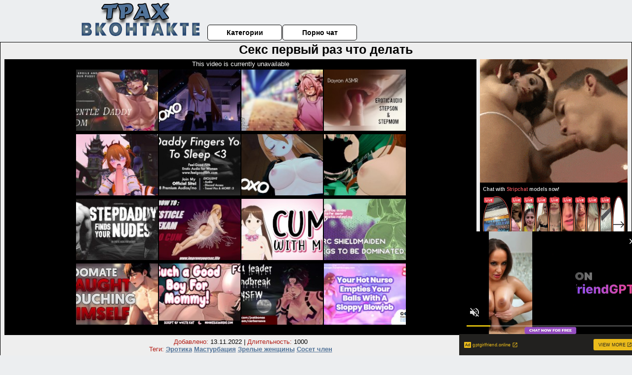

--- FILE ---
content_type: text/html; charset=UTF-8
request_url: https://www.pornhub.com/embed/ph61f617e2ace0e
body_size: 5783
content:
<!DOCTYPE html>
<html>
<head>
    	    <link rel="canonical" href="https://www.pornhub.com/view_video.php?viewkey=ph61f617e2ace0e" />
    	<title>Embed Player - Pornhub.com</title>
            <meta name="robots" content="noindex, follow" />
    	<link rel="shortcut icon" href="https://ei.phncdn.com/www-static/favicon.ico?cache=2026011501" />
			<link rel="dns-prefetch" href="//ki.phncdn.com/">
		<link rel="dns-prefetch" href="//es.phncdn.com">
		<link rel="dns-prefetch" href="//cdn1d-static-shared.phncdn.com">
		<link rel="dns-prefetch" href="//apis.google.com">
		<link rel="dns-prefetch" href="//ajax.googleapis.com">
		<link rel="dns-prefetch" href="//www.google-analytics.com">
		<link rel="dns-prefetch" href="//twitter.com">
		<link rel="dns-prefetch" href="//p.twitter.com">
		<link rel="dns-prefetch" href="//platform.tumblr.com">
		<link rel="dns-prefetch" href="//platform.twitter.com">
		<link rel="dns-prefetch" href="//ads.trafficjunky.net">
		<link rel="dns-prefetch" href="//ads2.contentabc.com">
		<link rel="dns-prefetch" href="//cdn1.ads.contentabc.com">
		<link rel="dns-prefetch" href="//media.trafficjunky.net">
		<link rel="dns-prefetch" href="//cdn.feeds.videosz.com">
		<link rel="dns-prefetch" href="//cdn.niche.videosz.com">
		<link rel="dns-prefetch" href="//cdn1-smallimg.phncdn.com">
		<link rel="dns-prefetch" href="//m2.nsimg.net">
        <link rel="dns-prefetch" href="//imagetransform.icfcdn.com">
		<script>
        var COOKIE_DOMAIN = 'pornhub.com';
    	var page_params = {};
	</script>

        <script src="https://media.trafficjunky.net/js/holiday-promo.js"></script>
	<style>
        body {
            background: #000 none repeat scroll 0 0;
            color: #fff;
            font-family: Arial,Helvetica,sans-serif;
            font-size: 12px;
        }
        
        .removedVideo {
            width:100%;
        }
        
        .removedVideoText {
            display: block;
            text-align: center;
            padding: 0.5%;
            color: #FFFFFF;
            font-size: 1.2em;
        }
        
        .videoEmbedLink {
            position: absolute;
            top: -20px;
            left: 0;
        }
        
		.userMessageSection {
			text-align: center;
			color: #fff;
			font-family: Arial, Helvetica, sans-serif;
			padding: 20px;
			z-index: 10;
			height: 225px;
			margin: auto;
			top: 0;
			bottom: 0;
			left: 0;
			right: 0;
			position: absolute;
			box-sizing: border-box;

            &.notAvailable {
                height: 100%;

                h2 {
                    position: absolute;
                    top: 50%;
                    left: 50%;
                    transform: translate(-50%, -50%);
                }
            }
		}

		.userMessageSection a,
		.userMessageSection a:visited {
			color: #f90;
			text-decoration: none;
			cursor: pointer;
		}

		.userMessageSection a:hover {
			text-decoration: underline;
		}

		.userMessageSection h2 {
			color: #fff;
			font-family: Arial, Helvetica, sans-serif;
			font-size: 22px;
			font-weight: normal;
			height: 56px;
			line-height: 28px;
			margin: 0 auto 20px;
			padding: 0;
			text-align: center;
			width: 300px;
		}

		a.orangeButton {
			color: #000;
			background: #f90;
			border-radius: 4px;
			-webkit-border-radius: 4px;
			-moz-border-radius: 4px;
			-ms-border-radius: 4px;
			box-sizing: border-box;
			color: rgb(20, 20, 20);
			cursor: pointer;
			display: inline-block;
			font-size: 20px;
			height: 49px;
			margin-bottom: 15px;
			padding: 13px 15px;
			position: relative;
			text-align: center;
			text-decoration: none;
			width: 486px;
			border: 0;
		}

		a.orangeButton:hover {
			background: #ffa31a;
			text-decoration: none;
		}

		a.orangeButton:visited {
			color: #000;
		}

		p.last {
			font-size: 14px;
		}

		#currentVideoImage {
			opacity: .3;
			position: absolute;
			left: 0;
			top: 0;
			min-width: 100%;
			min-height: 100%;
		}

		@media all and (max-width: 520px) {
			.userMessageSection h2 {
				font-size: 18px;
				line-height: 20px;
				width: auto;
				margin-bottom: 10px;
			}
			a.orangeButton {
				width: 95%;
				font-size: 18px;
				height: 45px;
			}

			p.last {
				font-size: 12px;
			}
		}

	</style>

    </head>

<body style="position: absolute; margin:0px; height:100%; width:100%; background: #000">
			

<style>
	body {
		background: #000 none repeat scroll 0 0;
		color: #fff;
		font-family: Arial,Helvetica,sans-serif;
		font-size: 12px;
	}
	a {
		outline-style: none;
		text-decoration: none;
		color: #f90;
	}
	* {
		margin: 0;
		padding: 0;
	}
	.clear{
		clear: both;
	}
	.removedVideo{
		width:100%;
	}
	.removedVideoText, .removedVideoTextPornhub{
		display: block;
		text-align: center;
		padding: 0.5%;
		color: #FFFFFF;
		font-size: 1.2em;
	}
	.removedVideo ul {
		margin:0 auto;
		width:55%;
		height:auto;
		display: block;
	}
	.removedVideo ul li{
		list-style:none;
		display: block;
		width: 25%;
		height: auto;
		float: left;
		border-top: 2px solid #000;
		border-left: 2px solid #000;
		border-bottom: 2px solid #000;
		position: relative;
		display: block;
		box-sizing: border-box;
		background-color: #000;
	}
	.removedVideo ul li:nth-child(2n+1){
		border-right: 2px solid #000;
	}
	.removedVideo ul li a{
		display: block;
		width: 100%;
		height: 100%;
		color: #000000;
	}
	.duration{
		position: absolute;
		bottom:5px;
		left:5px;
		display: none;
		color: #FFFFFF;
	}
	.titleRelated{
		position: absolute;
		top:0;
		display: none;
		color: #f90;
	}
	.voteRelated{
		position: absolute;
		display: none;
		bottom:5px;
		right:5px;
		color: #FFFFFF;
	}
	.icon-thumb-up{
		top: 1px;
		float: right;
		border: 0;
		background: transparent url(https://ei.phncdn.com/www-static/images/sprite-pornhub-nf.png?cache=2026011501) scroll no-repeat 0 0;
		background-position: -72px -225px;
		width: 15px;
		height: 14px;
		margin-left: 4px;
	}
	.privateOverlay{
		position: absolute;
		z-index: 100;
		top: 0;
		width: 100%;
	}
	.private-vid-title{
		position: absolute;
		bottom:5%;
		width:100%;
		z-index: 150;
		text-align: center;
		font-size: 1em;
	}
	.wrapper{
		position: absolute;
		top:0;
		bottom: 0;
		right: 0;
		left: 0;
		z-index: 1;
		display: block;
	}
	.selectVideoThumb:hover .wrapper{
		background-color: #0c0c0c;
		opacity: 0.7;
	}
	.selectVideoThumb:hover .voteRelated{
		display: block;
		z-index: 20;
	}
	.selectVideoThumb:hover .titleRelated{
		display: block;
		z-index: 30;
	}
	.selectVideoThumb:hover .duration{
		display: block;
		z-index: 40;
	}
    .videoEmbedLink {
        position: absolute;
        top: 0;
        left: 0;
        pointer-events: none;
        color: transparent;
    }
	@media screen and (max-width: 1024px) {
		.removedVideo ul {
			width: 70%;
		}
		.removedVideoText{
			padding: 0.2%;
			font-size: 1.1em;
		}

	}
</style>

<script type="text/javascript">
		var compaignVersion = '-html5';
	try {
		var fo = new ActiveXObject('ShockwaveFlash.ShockwaveFlash');
		if (fo) {
			compaignVersion = '';
		}
	} catch (e) {
		if (navigator.mimeTypes
				&& navigator.mimeTypes['application/x-shockwave-flash'] != undefined
				&& navigator.mimeTypes['application/x-shockwave-flash'].enabledPlugin) {
			compaignVersion = '';

		}
	}

	function getUrlVars() {
		var vars = {},
		    parts = window.location.href.replace(/[?&]+([^=&]+)=([^&]*)/gi, function(m,key,value) {
                vars[key] = value;
            });
		return vars;
	}
</script>
	
	
<script type="text/javascript">
		document.addEventListener("click", function (e) {
		var element =  document.getElementById('removedwrapper'),
			urlToGo = '/view_video.php?viewkey=ph61f617e2ace0e&utm_source=porevovkontakte.ru&utm_medium=embed&utm_campaign=embed-removed'+compaignVersion;
		if (document.body.contains(element)) {
			// Element exists and list of video build.
			var level = 0;
			for (var element = e.target; element; element = element.parentNode) {
				if (element.id === 'x') {
					document.getElementsByClassName("selectVideoThumb").innerHTML = (level ? "inner " : "") + "x clicked";
					return;
				}
				level++;
			}
			if (level!==10){
				window.open(urlToGo, '_blank');
			}
		}
	});
</script>


		<input type="hidden" target="_blank" rel="noopener noreferrer" class="goToUrl" />
	<input type="hidden" target="_blank" rel="noopener noreferrer" class="goToUrlLogo" />
	
				<div id="removedwrapper" class="removedVideo" style="color: #FFFFFF;">
			<span class="removedVideoText">This video is currently unavailable</span>
			<ul>
				
        <script type="text/javascript">
            var i = '0';
        </script>
        <li class="videoblock videoBox" id="421199701" data-video-id="421199701" >
	<div class="wrap">
		<div class="phimage">
						<div class="marker-overlays">
											</div>

									<a href="" target="_blank" rel="noopener noreferrer" class="selectVideoThumb">
				<script type="text/javascript">

					var newElement  = document.getElementsByTagName("a")[i],
						elementtogo = 	'';
					if(compaignVersion == ''){
						elementtogo = '/view_video.php?viewkey=ph6395dc9e0828b&utm_source=porevovkontakte.ru&utm_medium=embed&utm_campaign=embed-removed-nt4x4';
					} else{
						elementtogo = '/view_video.php?viewkey=ph6395dc9e0828b&utm_source=porevovkontakte.ru&utm_medium=embed&utm_campaign=embed-removed-nt4x4-html5';
					}
					newElement.setAttribute('href', elementtogo);
				</script>
				<var class="duration">30:14</var>
				<span class="titleRelated">Big Gentle Daddy Dom fingers his Good Girl until her mind goes blank || NSFW Audio and Roleplay ASMR</span>
				<span class="voteRelated">91%<i class="icon-thumb-up"></i></span>
				<img src="https://ei.phncdn.com/videos/202212/11/421199701/original/(m=eGcEGgaaaa)(mh=NRGLvzVuqmZlFM2l)1.jpg" alt="Big Gentle Daddy Dom fingers his Good Girl until her mind goes blank || NSFW Audio and Roleplay ASMR" data-mediumthumb="https://ei.phncdn.com/videos/202212/11/421199701/original/(m=ecuKGgaaaa)(mh=8FceLTwV3jKTdkjl)1.jpg" class="js-preload js-videoThumb js-videoThumbFlip thumb" width="100%"
				 class="rotating" id="7091568279421199701" data-video-id="421199701" data-prefix-id="7091568279421199701" data-thumbs="16" data-path="https://ei.phncdn.com/videos/202212/11/421199701/original/(m=eWdTGgaaaa)(mh=TUntJbVa46R9fUfF){index}.jpg" data-end="7091568279421199701"				     title="Big Gentle Daddy Dom fingers his Good Girl until her mind goes blank || NSFW Audio and Roleplay ASMR" />
				<div class="wrapper"></div>
			</a>
		</div>
			</div>
</li>


                    <script type="text/javascript">
            var i = '1';
        </script>
        <li class="videoblock videoBox" id="435108631" data-video-id="435108631" >
	<div class="wrap">
		<div class="phimage">
						<div class="marker-overlays">
											</div>

									<a href="" target="_blank" rel="noopener noreferrer" class="selectVideoThumb">
				<script type="text/javascript">

					var newElement  = document.getElementsByTagName("a")[i],
						elementtogo = 	'';
					if(compaignVersion == ''){
						elementtogo = '/view_video.php?viewkey=64a9ec1942a10&utm_source=porevovkontakte.ru&utm_medium=embed&utm_campaign=embed-removed-nt4x4';
					} else{
						elementtogo = '/view_video.php?viewkey=64a9ec1942a10&utm_source=porevovkontakte.ru&utm_medium=embed&utm_campaign=embed-removed-nt4x4-html5';
					}
					newElement.setAttribute('href', elementtogo);
				</script>
				<var class="duration">28:44</var>
				<span class="titleRelated">Your Sexy Demon :3 [ Erotic ASMR ] [POV] [F4M] [18+]</span>
				<span class="voteRelated">90%<i class="icon-thumb-up"></i></span>
				<img src="https://ei.phncdn.com/videos/202307/08/435108631/original/(m=qW121QYbeGcEGgaaaa)(mh=fK0IylrBjqJsIQfR)0.jpg" alt="Your Sexy Demon :3 [ Erotic ASMR ] [POV] [F4M] [18+]" data-mediumthumb="https://ei.phncdn.com/videos/202307/08/435108631/original/(m=qW121QYbecuKGgaaaa)(mh=mTpGnYUdpTmiouj8)0.jpg" class="js-preload js-videoThumb js-videoThumbFlip thumb" width="100%"
				 class="rotating" id="2832243957435108631" data-video-id="435108631" data-prefix-id="2832243957435108631" data-thumbs="16" data-path="https://ei.phncdn.com/videos/202307/08/435108631/original/(m=qW121QYbeWdTGgaaaa)(mh=LiNM6efvFR9CJMFZ){index}.jpg" data-end="2832243957435108631"				     title="Your Sexy Demon :3 [ Erotic ASMR ] [POV] [F4M] [18+]" />
				<div class="wrapper"></div>
			</a>
		</div>
			</div>
</li>


                    <script type="text/javascript">
            var i = '2';
        </script>
        <li class="videoblock videoBox" id="442991181" data-video-id="442991181" >
	<div class="wrap">
		<div class="phimage">
						<div class="marker-overlays">
											</div>

									<a href="" target="_blank" rel="noopener noreferrer" class="selectVideoThumb">
				<script type="text/javascript">

					var newElement  = document.getElementsByTagName("a")[i],
						elementtogo = 	'';
					if(compaignVersion == ''){
						elementtogo = '/view_video.php?viewkey=6553b46434f2b&utm_source=porevovkontakte.ru&utm_medium=embed&utm_campaign=embed-removed-nt4x4';
					} else{
						elementtogo = '/view_video.php?viewkey=6553b46434f2b&utm_source=porevovkontakte.ru&utm_medium=embed&utm_campaign=embed-removed-nt4x4-html5';
					}
					newElement.setAttribute('href', elementtogo);
				</script>
				<var class="duration">18:54</var>
				<span class="titleRelated">Using A Vibrator On Your Femboy In Public | +18 | MOANS | LEWD</span>
				<span class="voteRelated">93%<i class="icon-thumb-up"></i></span>
				<img src="https://ei.phncdn.com/videos/202311/14/442991181/original/(m=eGcEGgaaaa)(mh=otQ1CTXvd-Zl8Cp3)1.jpg" alt="Using A Vibrator On Your Femboy In Public | +18 | MOANS | LEWD" data-mediumthumb="https://ei.phncdn.com/videos/202311/14/442991181/original/(m=ecuKGgaaaa)(mh=f4fF2At9MG4LOCGt)1.jpg" class="js-preload js-videoThumb js-videoThumbFlip thumb" width="100%"
				 class="rotating" id="3288483958442991181" data-video-id="442991181" data-prefix-id="3288483958442991181" data-thumbs="16" data-path="https://ei.phncdn.com/videos/202311/14/442991181/original/(m=eWdTGgaaaa)(mh=UOWaEpd96X1EEGj4){index}.jpg" data-end="3288483958442991181"				     title="Using A Vibrator On Your Femboy In Public | +18 | MOANS | LEWD" />
				<div class="wrapper"></div>
			</a>
		</div>
			</div>
</li>


                    <script type="text/javascript">
            var i = '3';
        </script>
        <li class="videoblock videoBox" id="431182491" data-video-id="431182491" >
	<div class="wrap">
		<div class="phimage">
						<div class="marker-overlays">
											</div>

									<a href="" target="_blank" rel="noopener noreferrer" class="selectVideoThumb">
				<script type="text/javascript">

					var newElement  = document.getElementsByTagName("a")[i],
						elementtogo = 	'';
					if(compaignVersion == ''){
						elementtogo = '/view_video.php?viewkey=6459cfd447e8b&utm_source=porevovkontakte.ru&utm_medium=embed&utm_campaign=embed-removed-nt4x4';
					} else{
						elementtogo = '/view_video.php?viewkey=6459cfd447e8b&utm_source=porevovkontakte.ru&utm_medium=embed&utm_campaign=embed-removed-nt4x4-html5';
					}
					newElement.setAttribute('href', elementtogo);
				</script>
				<var class="duration">28:44</var>
				<span class="titleRelated">ASMR Erotic Audio Stepson and Stepmother, sensual seduction until pleasure</span>
				<span class="voteRelated">54%<i class="icon-thumb-up"></i></span>
				<img src="https://ei.phncdn.com/videos/202305/09/431182491/thumbs_5/(m=eGcEGgaaaa)(mh=KTIOJY_2qnymXKAY)6.jpg" alt="ASMR Erotic Audio Stepson and Stepmother, sensual seduction until pleasure" data-mediumthumb="https://ei.phncdn.com/videos/202305/09/431182491/thumbs_5/(m=ecuKGgaaaa)(mh=0bnoeBuAP7fGtkPZ)6.jpg" class="js-preload js-videoThumb js-videoThumbFlip thumb" width="100%"
				 class="rotating" id="8868699266431182491" data-video-id="431182491" data-prefix-id="8868699266431182491" data-thumbs="16" data-path="https://ei.phncdn.com/videos/202305/09/431182491/thumbs_5/(m=eWdTGgaaaa)(mh=Q0Fb1uOzPt_tIlrM){index}.jpg" data-end="8868699266431182491"				     title="ASMR Erotic Audio Stepson and Stepmother, sensual seduction until pleasure" />
				<div class="wrapper"></div>
			</a>
		</div>
			</div>
</li>


                    <script type="text/javascript">
            var i = '4';
        </script>
        <li class="videoblock videoBox" id="427393141" data-video-id="427393141" >
	<div class="wrap">
		<div class="phimage">
						<div class="marker-overlays">
											</div>

									<a href="" target="_blank" rel="noopener noreferrer" class="selectVideoThumb">
				<script type="text/javascript">

					var newElement  = document.getElementsByTagName("a")[i],
						elementtogo = 	'';
					if(compaignVersion == ''){
						elementtogo = '/view_video.php?viewkey=6410a4a37793c&utm_source=porevovkontakte.ru&utm_medium=embed&utm_campaign=embed-removed-nt4x4';
					} else{
						elementtogo = '/view_video.php?viewkey=6410a4a37793c&utm_source=porevovkontakte.ru&utm_medium=embed&utm_campaign=embed-removed-nt4x4-html5';
					}
					newElement.setAttribute('href', elementtogo);
				</script>
				<var class="duration">5:53</var>
				<span class="titleRelated">Cutie Blowing some air on your cute cock, trust me. [ASMR POV ERP ] [ Free Version ]</span>
				<span class="voteRelated">90%<i class="icon-thumb-up"></i></span>
				<img src="https://ei.phncdn.com/videos/202303/14/427393141/original/(m=eGcEGgaaaa)(mh=d5SRIGfkIz5z5YLJ)10.jpg" alt="Cutie Blowing some air on your cute cock, trust me. [ASMR POV ERP ] [ Free Version ]" data-mediumthumb="https://ei.phncdn.com/videos/202303/14/427393141/original/(m=ecuKGgaaaa)(mh=Z9bZz1WVlRjTPZiJ)10.jpg" class="js-preload js-videoThumb js-videoThumbFlip thumb" width="100%"
				 class="rotating" id="5978368427427393141" data-video-id="427393141" data-prefix-id="5978368427427393141" data-thumbs="16" data-path="https://ei.phncdn.com/videos/202303/14/427393141/original/(m=eWdTGgaaaa)(mh=EQXE8el6k6M3ACBr){index}.jpg" data-end="5978368427427393141"				     title="Cutie Blowing some air on your cute cock, trust me. [ASMR POV ERP ] [ Free Version ]" />
				<div class="wrapper"></div>
			</a>
		</div>
			</div>
</li>


                    <script type="text/javascript">
            var i = '5';
        </script>
        <li class="videoblock videoBox" id="409689991" data-video-id="409689991" >
	<div class="wrap">
		<div class="phimage">
						<div class="marker-overlays">
											</div>

									<a href="" target="_blank" rel="noopener noreferrer" class="selectVideoThumb">
				<script type="text/javascript">

					var newElement  = document.getElementsByTagName("a")[i],
						elementtogo = 	'';
					if(compaignVersion == ''){
						elementtogo = '/view_video.php?viewkey=ph62a393971d814&utm_source=porevovkontakte.ru&utm_medium=embed&utm_campaign=embed-removed-nt4x4';
					} else{
						elementtogo = '/view_video.php?viewkey=ph62a393971d814&utm_source=porevovkontakte.ru&utm_medium=embed&utm_campaign=embed-removed-nt4x4-html5';
					}
					newElement.setAttribute('href', elementtogo);
				</script>
				<var class="duration">12:04</var>
				<span class="titleRelated">Sweet Gentle Daddy Lies You Back &amp; Fingers &amp; Praises You [Erotic Audio for Women] [Praise Kink] ASMR</span>
				<span class="voteRelated">84%<i class="icon-thumb-up"></i></span>
				<img src="https://ei.phncdn.com/videos/202206/10/409689991/original/(m=eGcEGgaaaa)(mh=A3gXHmuMwpCHmrF3)1.jpg" alt="Sweet Gentle Daddy Lies You Back &amp; Fingers &amp; Praises You [Erotic Audio for Women] [Praise Kink] ASMR" data-mediumthumb="https://ei.phncdn.com/videos/202206/10/409689991/original/(m=ecuKGgaaaa)(mh=U85KRWWhSJd1rgro)1.jpg" class="js-preload js-videoThumb js-videoThumbFlip thumb" width="100%"
				 class="rotating" id="4509498428409689991" data-video-id="409689991" data-prefix-id="4509498428409689991" data-thumbs="16" data-path="https://ei.phncdn.com/videos/202206/10/409689991/original/(m=eWdTGgaaaa)(mh=eMr43gxK_lvn8ZXY){index}.jpg" data-end="4509498428409689991"				     title="Sweet Gentle Daddy Lies You Back &amp; Fingers &amp; Praises You [Erotic Audio for Women] [Praise Kink] ASMR" />
				<div class="wrapper"></div>
			</a>
		</div>
			</div>
</li>


                    <script type="text/javascript">
            var i = '6';
        </script>
        <li class="videoblock videoBox" id="436273341" data-video-id="436273341" >
	<div class="wrap">
		<div class="phimage">
						<div class="marker-overlays">
											</div>

									<a href="" target="_blank" rel="noopener noreferrer" class="selectVideoThumb">
				<script type="text/javascript">

					var newElement  = document.getElementsByTagName("a")[i],
						elementtogo = 	'';
					if(compaignVersion == ''){
						elementtogo = '/view_video.php?viewkey=64c25f2403fcc&utm_source=porevovkontakte.ru&utm_medium=embed&utm_campaign=embed-removed-nt4x4';
					} else{
						elementtogo = '/view_video.php?viewkey=64c25f2403fcc&utm_source=porevovkontakte.ru&utm_medium=embed&utm_campaign=embed-removed-nt4x4-html5';
					}
					newElement.setAttribute('href', elementtogo);
				</script>
				<var class="duration">12:06</var>
				<span class="titleRelated">18+ ASMR ERP &quot;Cutie gives you an example of erotic roleplay :3&quot; [ Hot Ear Licks - Moans - POV ]</span>
				<span class="voteRelated">65%<i class="icon-thumb-up"></i></span>
				<img src="https://ei.phncdn.com/videos/202307/27/436273341/original/(m=q5QZNSYbeGcEGgaaaa)(mh=K86JG2K_d0VjkZwe)0.jpg" alt="18+ ASMR ERP &quot;Cutie gives you an example of erotic roleplay :3&quot; [ Hot Ear Licks - Moans - POV ]" data-mediumthumb="https://ei.phncdn.com/videos/202307/27/436273341/original/(m=q5QZNSYbecuKGgaaaa)(mh=k1QzfmwwRnSAO7Jy)0.jpg" class="js-preload js-videoThumb js-videoThumbFlip thumb" width="100%"
				 class="rotating" id="9489066923436273341" data-video-id="436273341" data-prefix-id="9489066923436273341" data-thumbs="16" data-path="https://ei.phncdn.com/videos/202307/27/436273341/original/(m=q5QZNSYbeWdTGgaaaa)(mh=GfLZzSEosFKYM0ca){index}.jpg" data-end="9489066923436273341"				     title="18+ ASMR ERP &quot;Cutie gives you an example of erotic roleplay :3&quot; [ Hot Ear Licks - Moans - POV ]" />
				<div class="wrapper"></div>
			</a>
		</div>
			</div>
</li>


                    <script type="text/javascript">
            var i = '7';
        </script>
        <li class="videoblock videoBox" id="438418311" data-video-id="438418311" >
	<div class="wrap">
		<div class="phimage">
						<div class="marker-overlays">
											</div>

									<a href="" target="_blank" rel="noopener noreferrer" class="selectVideoThumb">
				<script type="text/javascript">

					var newElement  = document.getElementsByTagName("a")[i],
						elementtogo = 	'';
					if(compaignVersion == ''){
						elementtogo = '/view_video.php?viewkey=64eee7ad2eecb&utm_source=porevovkontakte.ru&utm_medium=embed&utm_campaign=embed-removed-nt4x4';
					} else{
						elementtogo = '/view_video.php?viewkey=64eee7ad2eecb&utm_source=porevovkontakte.ru&utm_medium=embed&utm_campaign=embed-removed-nt4x4-html5';
					}
					newElement.setAttribute('href', elementtogo);
				</script>
				<var class="duration">35:05</var>
				<span class="titleRelated">LEWD VR ASMR ERP - l ASMR Tingles and Cummies - POV - F4M</span>
				<span class="voteRelated">93%<i class="icon-thumb-up"></i></span>
				<img src="https://ei.phncdn.com/videos/202308/30/438418311/original/(m=eGcEGgaaaa)(mh=MaRjGrBdWe2X35a5)14.jpg" alt="LEWD VR ASMR ERP - l ASMR Tingles and Cummies - POV - F4M" data-mediumthumb="https://ei.phncdn.com/videos/202308/30/438418311/original/(m=ecuKGgaaaa)(mh=OiIFIZRojt2MpgcX)14.jpg" class="js-preload js-videoThumb js-videoThumbFlip thumb" width="100%"
				 class="rotating" id="1628415183438418311" data-video-id="438418311" data-prefix-id="1628415183438418311" data-thumbs="16" data-path="https://ei.phncdn.com/videos/202308/30/438418311/original/(m=eWdTGgaaaa)(mh=15t813NCxq3jKGJt){index}.jpg" data-end="1628415183438418311"				     title="LEWD VR ASMR ERP - l ASMR Tingles and Cummies - POV - F4M" />
				<div class="wrapper"></div>
			</a>
		</div>
			</div>
</li>


                    <script type="text/javascript">
            var i = '8';
        </script>
        <li class="videoblock videoBox" id="443018691" data-video-id="443018691" >
	<div class="wrap">
		<div class="phimage">
						<div class="marker-overlays">
											</div>

									<a href="" target="_blank" rel="noopener noreferrer" class="selectVideoThumb">
				<script type="text/javascript">

					var newElement  = document.getElementsByTagName("a")[i],
						elementtogo = 	'';
					if(compaignVersion == ''){
						elementtogo = '/view_video.php?viewkey=6554363eb7156&utm_source=porevovkontakte.ru&utm_medium=embed&utm_campaign=embed-removed-nt4x4';
					} else{
						elementtogo = '/view_video.php?viewkey=6554363eb7156&utm_source=porevovkontakte.ru&utm_medium=embed&utm_campaign=embed-removed-nt4x4-html5';
					}
					newElement.setAttribute('href', elementtogo);
				</script>
				<var class="duration">36:21</var>
				<span class="titleRelated">Step Daddy Finds Your Nudes and Fucks You Senseless Till Your Womb Overflows (An Epic Audio Drama!)</span>
				<span class="voteRelated">90%<i class="icon-thumb-up"></i></span>
				<img src="https://ei.phncdn.com/videos/202311/15/443018691/original/(m=eGcEGgaaaa)(mh=nV15L1ilvlFHd4r-)13.jpg" alt="Step Daddy Finds Your Nudes and Fucks You Senseless Till Your Womb Overflows (An Epic Audio Drama!)" data-mediumthumb="https://ei.phncdn.com/videos/202311/15/443018691/original/(m=ecuKGgaaaa)(mh=RyU0BQr_LZLfQlb7)13.jpg" class="js-preload js-videoThumb js-videoThumbFlip thumb" width="100%"
				 class="rotating" id="1082398182443018691" data-video-id="443018691" data-prefix-id="1082398182443018691" data-thumbs="16" data-path="https://ei.phncdn.com/videos/202311/15/443018691/original/(m=eWdTGgaaaa)(mh=IWt2D7JGxypQE04c){index}.jpg" data-end="1082398182443018691"				     title="Step Daddy Finds Your Nudes and Fucks You Senseless Till Your Womb Overflows (An Epic Audio Drama!)" />
				<div class="wrapper"></div>
			</a>
		</div>
			</div>
</li>


                    <script type="text/javascript">
            var i = '9';
        </script>
        <li class="videoblock videoBox" id="429050071" data-video-id="429050071" >
	<div class="wrap">
		<div class="phimage">
						<div class="marker-overlays">
											</div>

									<a href="" target="_blank" rel="noopener noreferrer" class="selectVideoThumb">
				<script type="text/javascript">

					var newElement  = document.getElementsByTagName("a")[i],
						elementtogo = 	'';
					if(compaignVersion == ''){
						elementtogo = '/view_video.php?viewkey=64300372038b9&utm_source=porevovkontakte.ru&utm_medium=embed&utm_campaign=embed-removed-nt4x4';
					} else{
						elementtogo = '/view_video.php?viewkey=64300372038b9&utm_source=porevovkontakte.ru&utm_medium=embed&utm_campaign=embed-removed-nt4x4-html5';
					}
					newElement.setAttribute('href', elementtogo);
				</script>
				<var class="duration">2:54</var>
				<span class="titleRelated">SHORT Self Genital Exam NO CUM Audio JOI - ASMR Nurse Sex Education Health Penis Examination How To</span>
				<span class="voteRelated">84%<i class="icon-thumb-up"></i></span>
				<img src="https://ei.phncdn.com/videos/202304/07/429050071/original/(m=eGcEGgaaaa)(mh=thupIGLmB-Ca398E)1.jpg" alt="SHORT Self Genital Exam NO CUM Audio JOI - ASMR Nurse Sex Education Health Penis Examination How To" data-mediumthumb="https://ei.phncdn.com/videos/202304/07/429050071/original/(m=ecuKGgaaaa)(mh=b9XkAc3c_qXW-JvS)1.jpg" class="js-preload js-videoThumb js-videoThumbFlip thumb" width="100%"
				 class="rotating" id="8657351316429050071" data-video-id="429050071" data-prefix-id="8657351316429050071" data-thumbs="16" data-path="https://ei.phncdn.com/videos/202304/07/429050071/original/(m=eWdTGgaaaa)(mh=X9SAU11VEu15XX2U){index}.jpg" data-end="8657351316429050071"				     title="SHORT Self Genital Exam NO CUM Audio JOI - ASMR Nurse Sex Education Health Penis Examination How To" />
				<div class="wrapper"></div>
			</a>
		</div>
			</div>
</li>


                    <script type="text/javascript">
            var i = '10';
        </script>
        <li class="videoblock videoBox" id="420681401" data-video-id="420681401" >
	<div class="wrap">
		<div class="phimage">
						<div class="marker-overlays">
											</div>

									<a href="" target="_blank" rel="noopener noreferrer" class="selectVideoThumb">
				<script type="text/javascript">

					var newElement  = document.getElementsByTagName("a")[i],
						elementtogo = 	'';
					if(compaignVersion == ''){
						elementtogo = '/view_video.php?viewkey=ph638a912b63c38&utm_source=porevovkontakte.ru&utm_medium=embed&utm_campaign=embed-removed-nt4x4';
					} else{
						elementtogo = '/view_video.php?viewkey=ph638a912b63c38&utm_source=porevovkontakte.ru&utm_medium=embed&utm_campaign=embed-removed-nt4x4-html5';
					}
					newElement.setAttribute('href', elementtogo);
				</script>
				<var class="duration">15:46</var>
				<span class="titleRelated">Cum With Me On The Last Day Of My Vacation - Erotic Storytelling (Audio, ASMR, Lewd Vtuber)</span>
				<span class="voteRelated">82%<i class="icon-thumb-up"></i></span>
				<img src="https://ei.phncdn.com/videos/202212/03/420681401/thumbs_15/(m=eGcEGgaaaa)(mh=DLVPZbJzYGDsZsdK)1.jpg" alt="Cum With Me On The Last Day Of My Vacation - Erotic Storytelling (Audio, ASMR, Lewd Vtuber)" data-mediumthumb="https://ei.phncdn.com/videos/202212/03/420681401/thumbs_15/(m=ecuKGgaaaa)(mh=40G7fZKV617_6vHJ)1.jpg" class="js-preload js-videoThumb js-videoThumbFlip thumb" width="100%"
				 class="rotating" id="7056341238420681401" data-video-id="420681401" data-prefix-id="7056341238420681401" data-thumbs="16" data-path="https://ei.phncdn.com/videos/202212/03/420681401/thumbs_15/(m=eWdTGgaaaa)(mh=FJsbcqQlu15MIqbK){index}.jpg" data-end="7056341238420681401"				     title="Cum With Me On The Last Day Of My Vacation - Erotic Storytelling (Audio, ASMR, Lewd Vtuber)" />
				<div class="wrapper"></div>
			</a>
		</div>
			</div>
</li>


                    <script type="text/javascript">
            var i = '11';
        </script>
        <li class="videoblock videoBox" id="443770191" data-video-id="443770191" >
	<div class="wrap">
		<div class="phimage">
						<div class="marker-overlays">
											</div>

									<a href="" target="_blank" rel="noopener noreferrer" class="selectVideoThumb">
				<script type="text/javascript">

					var newElement  = document.getElementsByTagName("a")[i],
						elementtogo = 	'';
					if(compaignVersion == ''){
						elementtogo = '/view_video.php?viewkey=656536d38bc4d&utm_source=porevovkontakte.ru&utm_medium=embed&utm_campaign=embed-removed-nt4x4';
					} else{
						elementtogo = '/view_video.php?viewkey=656536d38bc4d&utm_source=porevovkontakte.ru&utm_medium=embed&utm_campaign=embed-removed-nt4x4-html5';
					}
					newElement.setAttribute('href', elementtogo);
				</script>
				<var class="duration">25:45</var>
				<span class="titleRelated">[F4M] Orc Shieldmaiden wants to be dominated after a long day at work [nsfw asmr] [erotic audio]</span>
				<span class="voteRelated">96%<i class="icon-thumb-up"></i></span>
				<img src="https://ei.phncdn.com/videos/202311/28/443770191/original/(m=q30J4-YbeGcEGgaaaa)(mh=HzFrkhX-My3wP_8W)0.jpg" alt="[F4M] Orc Shieldmaiden wants to be dominated after a long day at work [nsfw asmr] [erotic audio]" data-mediumthumb="https://ei.phncdn.com/videos/202311/28/443770191/original/(m=q30J4-YbecuKGgaaaa)(mh=ShRT0klsZYIbZ_c0)0.jpg" class="js-preload js-videoThumb js-videoThumbFlip thumb" width="100%"
				 class="rotating" id="2824657290443770191" data-video-id="443770191" data-prefix-id="2824657290443770191" data-thumbs="16" data-path="https://ei.phncdn.com/videos/202311/28/443770191/original/(m=q30J4-YbeWdTGgaaaa)(mh=6iT_yZ8g4kqj8w0D){index}.jpg" data-end="2824657290443770191"				     title="[F4M] Orc Shieldmaiden wants to be dominated after a long day at work [nsfw asmr] [erotic audio]" />
				<div class="wrapper"></div>
			</a>
		</div>
			</div>
</li>


                    <script type="text/javascript">
            var i = '12';
        </script>
        <li class="videoblock videoBox" id="440527981" data-video-id="440527981" >
	<div class="wrap">
		<div class="phimage">
						<div class="marker-overlays">
											</div>

									<a href="" target="_blank" rel="noopener noreferrer" class="selectVideoThumb">
				<script type="text/javascript">

					var newElement  = document.getElementsByTagName("a")[i],
						elementtogo = 	'';
					if(compaignVersion == ''){
						elementtogo = '/view_video.php?viewkey=651baa11de920&utm_source=porevovkontakte.ru&utm_medium=embed&utm_campaign=embed-removed-nt4x4';
					} else{
						elementtogo = '/view_video.php?viewkey=651baa11de920&utm_source=porevovkontakte.ru&utm_medium=embed&utm_campaign=embed-removed-nt4x4-html5';
					}
					newElement.setAttribute('href', elementtogo);
				</script>
				<var class="duration">13:43</var>
				<span class="titleRelated">You Catch Your Dominant Roommate Masturbating To Photos Of You... | [NSFW AUDIO] [BOYFRIEND ASMR]</span>
				<span class="voteRelated">87%<i class="icon-thumb-up"></i></span>
				<img src="https://ei.phncdn.com/videos/202310/03/440527981/original/(m=eGcEGgaaaa)(mh=jTOMwoOwkEAWwFux)1.jpg" alt="You Catch Your Dominant Roommate Masturbating To Photos Of You... | [NSFW AUDIO] [BOYFRIEND ASMR]" data-mediumthumb="https://ei.phncdn.com/videos/202310/03/440527981/original/(m=ecuKGgaaaa)(mh=meE8bEMrWc3ieDO5)1.jpg" class="js-preload js-videoThumb js-videoThumbFlip thumb" width="100%"
				 class="rotating" id="6239024024440527981" data-video-id="440527981" data-prefix-id="6239024024440527981" data-thumbs="16" data-path="https://ei.phncdn.com/videos/202310/03/440527981/original/(m=eWdTGgaaaa)(mh=MhXR5bo5mqBExDI2){index}.jpg" data-end="6239024024440527981"				     title="You Catch Your Dominant Roommate Masturbating To Photos Of You... | [NSFW AUDIO] [BOYFRIEND ASMR]" />
				<div class="wrapper"></div>
			</a>
		</div>
			</div>
</li>


                    <script type="text/javascript">
            var i = '13';
        </script>
        <li class="videoblock videoBox" id="439303611" data-video-id="439303611" >
	<div class="wrap">
		<div class="phimage">
						<div class="marker-overlays">
											</div>

									<a href="" target="_blank" rel="noopener noreferrer" class="selectVideoThumb">
				<script type="text/javascript">

					var newElement  = document.getElementsByTagName("a")[i],
						elementtogo = 	'';
					if(compaignVersion == ''){
						elementtogo = '/view_video.php?viewkey=65011d5c31dd8&utm_source=porevovkontakte.ru&utm_medium=embed&utm_campaign=embed-removed-nt4x4';
					} else{
						elementtogo = '/view_video.php?viewkey=65011d5c31dd8&utm_source=porevovkontakte.ru&utm_medium=embed&utm_campaign=embed-removed-nt4x4-html5';
					}
					newElement.setAttribute('href', elementtogo);
				</script>
				<var class="duration">14:10</var>
				<span class="titleRelated">F4M - Such A Good Boy For Mommy - Handjob - Jerk Off - Scritchies - Neko Listener</span>
				<span class="voteRelated">90%<i class="icon-thumb-up"></i></span>
				<img src="https://ei.phncdn.com/videos/202309/13/439303611/thumbs_5/(m=eGcEGgaaaa)(mh=spKzhqYhxFR08ilC)1.jpg" alt="F4M - Such A Good Boy For Mommy - Handjob - Jerk Off - Scritchies - Neko Listener" data-mediumthumb="https://ei.phncdn.com/videos/202309/13/439303611/thumbs_5/(m=ecuKGgaaaa)(mh=Tn8HTCdZUCUciZGE)1.jpg" class="js-preload js-videoThumb js-videoThumbFlip thumb" width="100%"
				 class="rotating" id="6674371230439303611" data-video-id="439303611" data-prefix-id="6674371230439303611" data-thumbs="16" data-path="https://ei.phncdn.com/videos/202309/13/439303611/thumbs_5/(m=eWdTGgaaaa)(mh=Du6gfCUrC6Zjy3TB){index}.jpg" data-end="6674371230439303611"				     title="F4M - Such A Good Boy For Mommy - Handjob - Jerk Off - Scritchies - Neko Listener" />
				<div class="wrapper"></div>
			</a>
		</div>
			</div>
</li>


                    <script type="text/javascript">
            var i = '14';
        </script>
        <li class="videoblock videoBox" id="420052581" data-video-id="420052581" >
	<div class="wrap">
		<div class="phimage">
						<div class="marker-overlays">
											</div>

									<a href="" target="_blank" rel="noopener noreferrer" class="selectVideoThumb">
				<script type="text/javascript">

					var newElement  = document.getElementsByTagName("a")[i],
						elementtogo = 	'';
					if(compaignVersion == ''){
						elementtogo = '/view_video.php?viewkey=ph637d506fda33d&utm_source=porevovkontakte.ru&utm_medium=embed&utm_campaign=embed-removed-nt4x4';
					} else{
						elementtogo = '/view_video.php?viewkey=ph637d506fda33d&utm_source=porevovkontakte.ru&utm_medium=embed&utm_campaign=embed-removed-nt4x4-html5';
					}
					newElement.setAttribute('href', elementtogo);
				</script>
				<var class="duration">24:46</var>
				<span class="titleRelated">Fucking until your legs don&#039;t work || NSFW Audio Roleplay / Male Moaning / Horror ASMR</span>
				<span class="voteRelated">93%<i class="icon-thumb-up"></i></span>
				<img src="https://ei.phncdn.com/videos/202211/22/420052581/original/(m=eGcEGgaaaa)(mh=hqRBhnIvwXQR3-Zr)1.jpg" alt="Fucking until your legs don&#039;t work || NSFW Audio Roleplay / Male Moaning / Horror ASMR" data-mediumthumb="https://ei.phncdn.com/videos/202211/22/420052581/original/(m=ecuKGgaaaa)(mh=QP0g66pQGXUPuY5C)1.jpg" class="js-preload js-videoThumb js-videoThumbFlip thumb" width="100%"
				 class="rotating" id="8596540061420052581" data-video-id="420052581" data-prefix-id="8596540061420052581" data-thumbs="16" data-path="https://ei.phncdn.com/videos/202211/22/420052581/original/(m=eWdTGgaaaa)(mh=5lV4NcXQhmyhIrQT){index}.jpg" data-end="8596540061420052581"				     title="Fucking until your legs don&#039;t work || NSFW Audio Roleplay / Male Moaning / Horror ASMR" />
				<div class="wrapper"></div>
			</a>
		</div>
			</div>
</li>


                    <script type="text/javascript">
            var i = '15';
        </script>
        <li class="videoblock videoBox" id="414113121" data-video-id="414113121" >
	<div class="wrap">
		<div class="phimage">
						<div class="marker-overlays">
											</div>

									<a href="" target="_blank" rel="noopener noreferrer" class="selectVideoThumb">
				<script type="text/javascript">

					var newElement  = document.getElementsByTagName("a")[i],
						elementtogo = 	'';
					if(compaignVersion == ''){
						elementtogo = '/view_video.php?viewkey=ph6302974953338&utm_source=porevovkontakte.ru&utm_medium=embed&utm_campaign=embed-removed-nt4x4';
					} else{
						elementtogo = '/view_video.php?viewkey=ph6302974953338&utm_source=porevovkontakte.ru&utm_medium=embed&utm_campaign=embed-removed-nt4x4-html5';
					}
					newElement.setAttribute('href', elementtogo);
				</script>
				<var class="duration">16:16</var>
				<span class="titleRelated">ASMR Roleplay Your HOT Nurse Helps You Empty Your Balls with a Sloppy Glugging Blowjob Audio Only</span>
				<span class="voteRelated">94%<i class="icon-thumb-up"></i></span>
				<img src="https://ei.phncdn.com/videos/202208/21/414113121/original/(m=eGcEGgaaaa)(mh=nU2D-mIbkjtHyHkn)3.jpg" alt="ASMR Roleplay Your HOT Nurse Helps You Empty Your Balls with a Sloppy Glugging Blowjob Audio Only" data-mediumthumb="https://ei.phncdn.com/videos/202208/21/414113121/original/(m=ecuKGgaaaa)(mh=FEJAIwmc7BvD4_Zc)3.jpg" class="js-preload js-videoThumb js-videoThumbFlip thumb" width="100%"
				 class="rotating" id="1302777035414113121" data-video-id="414113121" data-prefix-id="1302777035414113121" data-thumbs="16" data-path="https://ei.phncdn.com/videos/202208/21/414113121/original/(m=eWdTGgaaaa)(mh=vYdr8fbCKFlCKaio){index}.jpg" data-end="1302777035414113121"				     title="ASMR Roleplay Your HOT Nurse Helps You Empty Your Balls with a Sloppy Glugging Blowjob Audio Only" />
				<div class="wrapper"></div>
			</a>
		</div>
			</div>
</li>


            				<div class="clear"></div>
			</ul>
		</div>
	
	    </body>
</html>
